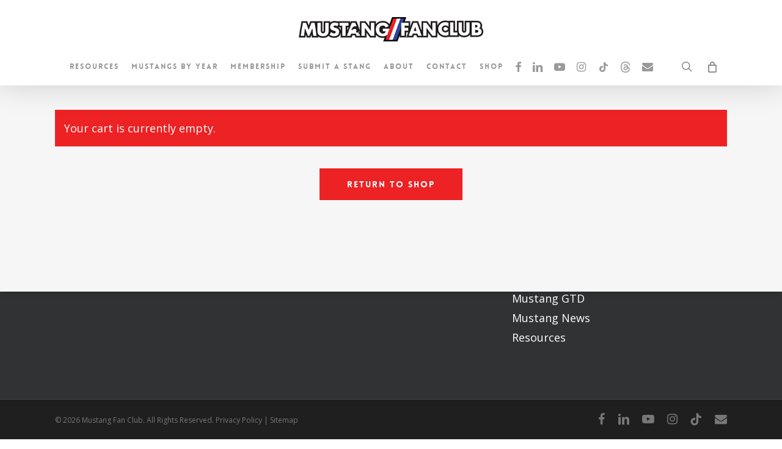

--- FILE ---
content_type: text/html; charset=UTF-8
request_url: https://mustangfanclub.com/cart/
body_size: 15306
content:
<!doctype html><html lang="en-US" class="no-js"><head><meta charset="UTF-8"><meta name="viewport" content="width=device-width, initial-scale=1, maximum-scale=1, user-scalable=0" /><link rel="shortcut icon" href="https://mustangfanclub.com/wp-content/uploads/2016/08/favicon.png" /><link rel="dns-prefetch" href="//cdn.hu-manity.co" /><script type="text/javascript">var huOptions = {"appID":"mustangfanclubcom-16441ee","currentLanguage":"en","blocking":false,"globalCookie":false,"isAdmin":false,"privacyConsent":true,"forms":[]};</script><script type="text/javascript" src="https://cdn.hu-manity.co/hu-banner.min.js"></script><meta name='robots' content='noindex, follow' /><title>Cart - Mustang Fan Club</title><link rel="canonical" href="https://mustangfanclub.com/cart/" /><meta property="og:locale" content="en_US" /><meta property="og:type" content="article" /><meta property="og:title" content="Cart - Mustang Fan Club" /><meta property="og:url" content="https://mustangfanclub.com/cart/" /><meta property="og:site_name" content="Mustang Fan Club" /><meta property="article:publisher" content="https://www.facebook.com/MustangFanClub/" /><meta name="twitter:card" content="summary_large_image" /><meta name="twitter:site" content="@mustangfanclub" /><script type="application/ld+json" class="yoast-schema-graph">{"@context":"https://schema.org","@graph":[{"@type":"WebPage","@id":"https://mustangfanclub.com/cart/","url":"https://mustangfanclub.com/cart/","name":"Cart - Mustang Fan Club","isPartOf":{"@id":"https://mustangfanclub.com/#website"},"datePublished":"2017-09-30T19:13:12+00:00","breadcrumb":{"@id":"https://mustangfanclub.com/cart/#breadcrumb"},"inLanguage":"en-US","potentialAction":[{"@type":"ReadAction","target":["https://mustangfanclub.com/cart/"]}]},{"@type":"BreadcrumbList","@id":"https://mustangfanclub.com/cart/#breadcrumb","itemListElement":[{"@type":"ListItem","position":1,"name":"Home","item":"https://mustangfanclub.com/"},{"@type":"ListItem","position":2,"name":"Cart"}]},{"@type":"WebSite","@id":"https://mustangfanclub.com/#website","url":"https://mustangfanclub.com/","name":"Mustang Fan Club","description":"It&#039;s not just a car, it&#039;s a lifestyle!","publisher":{"@id":"https://mustangfanclub.com/#organization"},"potentialAction":[{"@type":"SearchAction","target":{"@type":"EntryPoint","urlTemplate":"https://mustangfanclub.com/?s={search_term_string}"},"query-input":{"@type":"PropertyValueSpecification","valueRequired":true,"valueName":"search_term_string"}}],"inLanguage":"en-US"},{"@type":"Organization","@id":"https://mustangfanclub.com/#organization","name":"Mustang Fan Club","url":"https://mustangfanclub.com/","logo":{"@type":"ImageObject","inLanguage":"en-US","@id":"https://mustangfanclub.com/#/schema/logo/image/","url":"https://mustangfanclub.com/wp-content/uploads/2016/08/logo-main-mfg.png","contentUrl":"https://mustangfanclub.com/wp-content/uploads/2016/08/logo-main-mfg.png","width":415,"height":55,"caption":"Mustang Fan Club"},"image":{"@id":"https://mustangfanclub.com/#/schema/logo/image/"},"sameAs":["https://www.facebook.com/MustangFanClub/","https://x.com/mustangfanclub","http://www.instagram.com/mustangfanclub","https://www.youtube.com/themustangfanclub/"]}]}</script><link rel='dns-prefetch' href='//www.googletagmanager.com' /><link rel='dns-prefetch' href='//fonts.googleapis.com' /><link rel='dns-prefetch' href='//pagead2.googlesyndication.com' /><link rel='dns-prefetch' href='//hb.wpmucdn.com' /><link href='//hb.wpmucdn.com' rel='preconnect' /><link href='http://fonts.googleapis.com' rel='preconnect' /><link href='//fonts.gstatic.com' crossorigin='' rel='preconnect' /><link rel="alternate" type="application/rss+xml" title="Mustang Fan Club &raquo; Feed" href="https://mustangfanclub.com/feed/" /><link rel="alternate" type="application/rss+xml" title="Mustang Fan Club &raquo; Comments Feed" href="https://mustangfanclub.com/comments/feed/" /><link rel="alternate" title="oEmbed (JSON)" type="application/json+oembed" href="https://mustangfanclub.com/wp-json/oembed/1.0/embed?url=https%3A%2F%2Fmustangfanclub.com%2Fcart%2F" /><link rel="alternate" title="oEmbed (XML)" type="text/xml+oembed" href="https://mustangfanclub.com/wp-json/oembed/1.0/embed?url=https%3A%2F%2Fmustangfanclub.com%2Fcart%2F&#038;format=xml" /><link rel="preload" href="https://mustangfanclub.com/wp-content/themes/salient/css/fonts/icomoon.woff?v=1.6" as="font" type="font/woff" crossorigin="anonymous"><script id="musta-ready">window.advanced_ads_ready=function(e,a){a=a||"complete";var d=function(e){return"interactive"===a?"loading"!==e:"complete"===e};d(document.readyState)?e():document.addEventListener("readystatechange",(function(a){d(a.target.readyState)&&e()}),{once:"interactive"===a})},window.advanced_ads_ready_queue=window.advanced_ads_ready_queue||[];</script><style id='wp-img-auto-sizes-contain-inline-css' type='text/css'>img:is([sizes=auto i],[sizes^="auto," i]){contain-intrinsic-size:3000px 1500px}</style><link rel='stylesheet' id='dashicons-css' href='https://mustangfanclub.com/wp-includes/css/dashicons.min.css?ver=6.9' type='text/css' media='all' /><link rel='stylesheet' id='post-views-counter-frontend-css' href='https://mustangfanclub.com/wp-content/plugins/post-views-counter/css/frontend.css?ver=1.7.0' type='text/css' media='all' /><link rel='stylesheet' id='vsel-styles-css' href='https://mustangfanclub.com/wp-content/plugins/very-simple-event-list/css/vsel-style.min.css?ver=6.9' type='text/css' media='all' /><link rel='stylesheet' id='select2-css' href='https://mustangfanclub.com/wp-content/plugins/woocommerce/assets/css/select2.css?ver=10.4.3' type='text/css' media='all' /><link rel='stylesheet' id='woocommerce-layout-css' href='https://mustangfanclub.com/wp-content/plugins/woocommerce/assets/css/woocommerce-layout.css?ver=10.4.3' type='text/css' media='all' /><link rel='stylesheet' id='woocommerce-smallscreen-css' href='https://mustangfanclub.com/wp-content/plugins/woocommerce/assets/css/woocommerce-smallscreen.css?ver=10.4.3' type='text/css' media='only screen and (max-width: 768px)' /><link rel='stylesheet' id='woocommerce-general-css' href='https://mustangfanclub.com/wp-content/plugins/woocommerce/assets/css/woocommerce.css?ver=10.4.3' type='text/css' media='all' /><style id='woocommerce-inline-inline-css' type='text/css'>.woocommerce form .form-row .required{visibility:visible}</style><link rel='stylesheet' id='wsl-widget-css' href='https://mustangfanclub.com/wp-content/plugins/wordpress-social-login/assets/css/style.css?ver=6.9' type='text/css' media='all' /><link rel='stylesheet' id='yop-public-css' href='https://mustangfanclub.com/wp-content/plugins/yop-poll/public/assets/css/yop-poll-public-6.5.39.css?ver=6.9' type='text/css' media='all' /><link rel='stylesheet' id='salient-grid-system-css' href='https://mustangfanclub.com/wp-content/themes/salient/css/build/grid-system.css?ver=16.3.0' type='text/css' media='all' /><link rel='stylesheet' id='main-styles-css' href='https://mustangfanclub.com/wp-content/themes/salient/css/build/style.css?ver=16.3.0' type='text/css' media='all' /><style id='main-styles-inline-css' type='text/css'>.woocommerce div.product form.variations_form .fancy-select-wrap{position:relative}.woocommerce div.product form.variations_form .select2-container--open:not(.select2){top:105%!important;min-width:150px}@font-face{font-family:'Lovelo';src:url('https://mustangfanclub.com/wp-content/themes/salient/css/fonts/Lovelo_Black.eot');src:url('https://mustangfanclub.com/wp-content/themes/salient/css/fonts/Lovelo_Black.eot?#iefix') format('embedded-opentype'),url('https://mustangfanclub.com/wp-content/themes/salient/css/fonts/Lovelo_Black.woff') format('woff'),url('https://mustangfanclub.com/wp-content/themes/salient/css/fonts/Lovelo_Black.ttf') format('truetype'),url('https://mustangfanclub.com/wp-content/themes/salient/css/fonts/Lovelo_Black.svg#loveloblack') format('svg');font-weight:normal;font-style:normal}</style><link rel='stylesheet' id='nectar-header-layout-centered-menu-under-logo-css' href='https://mustangfanclub.com/wp-content/themes/salient/css/build/header/header-layout-centered-menu-under-logo.css?ver=16.3.0' type='text/css' media='all' /><link rel='stylesheet' id='nectar-wpforms-css' href='https://mustangfanclub.com/wp-content/themes/salient/css/build/third-party/wpforms.css?ver=16.3.0' type='text/css' media='all' /><link rel='stylesheet' id='nectar_default_font_open_sans-css' href='https://fonts.googleapis.com/css?family=Open+Sans%3A300%2C400%2C600%2C700&#038;subset=latin%2Clatin-ext&#038;display=swap' type='text/css' media='all' /><link rel='stylesheet' id='responsive-css' href='https://mustangfanclub.com/wp-content/themes/salient/css/build/responsive.css?ver=16.3.0' type='text/css' media='all' /><link rel='stylesheet' id='nectar-product-style-classic-css' href='https://mustangfanclub.com/wp-content/themes/salient/css/build/third-party/woocommerce/product-style-classic.css?ver=16.3.0' type='text/css' media='all' /><link rel='stylesheet' id='woocommerce-css' href='https://mustangfanclub.com/wp-content/themes/salient/css/build/woocommerce.css?ver=16.3.0' type='text/css' media='all' /><link rel='stylesheet' id='skin-ascend-css' href='https://mustangfanclub.com/wp-content/themes/salient/css/build/ascend.css?ver=16.3.0' type='text/css' media='all' /><link rel='stylesheet' id='salient-wp-menu-dynamic-css' href='https://mustangfanclub.com/wp-content/uploads/salient/menu-dynamic.css?ver=99043' type='text/css' media='all' /><link rel='stylesheet' id='nectar-widget-posts-css' href='https://mustangfanclub.com/wp-content/themes/salient/css/build/elements/widget-nectar-posts.css?ver=16.3.0' type='text/css' media='all' /><link rel='stylesheet' id='tablepress-default-css' href='https://mustangfanclub.com/wp-content/tablepress-combined.min.css?ver=53' type='text/css' media='all' /><link rel='stylesheet' id='tablepress-responsive-tables-css' href='https://mustangfanclub.com/wp-content/plugins/tablepress-responsive-tables/css/tablepress-responsive.min.css?ver=1.8' type='text/css' media='all' /><link rel='stylesheet' id='dynamic-css-css' href='https://mustangfanclub.com/wp-content/themes/salient/css/salient-dynamic-styles.css?ver=8805' type='text/css' media='all' /><style id='dynamic-css-inline-css' type='text/css'>@media only screen and (min-width:1000px){body #ajax-content-wrap.no-scroll{min-height:calc(100vh - 136px);height:calc(100vh - 136px)!important}}@media only screen and (min-width:1000px){#page-header-wrap.fullscreen-header,#page-header-wrap.fullscreen-header #page-header-bg,html:not(.nectar-box-roll-loaded) .nectar-box-roll > #page-header-bg.fullscreen-header,.nectar_fullscreen_zoom_recent_projects,#nectar_fullscreen_rows:not(.afterLoaded) > div{height:calc(100vh - 135px)}.wpb_row.vc_row-o-full-height.top-level,.wpb_row.vc_row-o-full-height.top-level > .col.span_12{min-height:calc(100vh - 135px)}html:not(.nectar-box-roll-loaded) .nectar-box-roll > #page-header-bg.fullscreen-header{top:136px}.nectar-slider-wrap[data-fullscreen="true"]:not(.loaded),.nectar-slider-wrap[data-fullscreen="true"]:not(.loaded) .swiper-container{height:calc(100vh - 134px)!important}.admin-bar .nectar-slider-wrap[data-fullscreen="true"]:not(.loaded),.admin-bar .nectar-slider-wrap[data-fullscreen="true"]:not(.loaded) .swiper-container{height:calc(100vh - 134px - 32px)!important}}.admin-bar[class*="page-template-template-no-header"] .wpb_row.vc_row-o-full-height.top-level,.admin-bar[class*="page-template-template-no-header"] .wpb_row.vc_row-o-full-height.top-level > .col.span_12{min-height:calc(100vh - 32px)}body[class*="page-template-template-no-header"] .wpb_row.vc_row-o-full-height.top-level,body[class*="page-template-template-no-header"] .wpb_row.vc_row-o-full-height.top-level > .col.span_12{min-height:100vh}@media only screen and (max-width:999px){.using-mobile-browser #nectar_fullscreen_rows:not(.afterLoaded):not([data-mobile-disable="on"]) > div{height:calc(100vh - 100px)}.using-mobile-browser .wpb_row.vc_row-o-full-height.top-level,.using-mobile-browser .wpb_row.vc_row-o-full-height.top-level > .col.span_12,[data-permanent-transparent="1"].using-mobile-browser .wpb_row.vc_row-o-full-height.top-level,[data-permanent-transparent="1"].using-mobile-browser .wpb_row.vc_row-o-full-height.top-level > .col.span_12{min-height:calc(100vh - 100px)}html:not(.nectar-box-roll-loaded) .nectar-box-roll > #page-header-bg.fullscreen-header,.nectar_fullscreen_zoom_recent_projects,.nectar-slider-wrap[data-fullscreen="true"]:not(.loaded),.nectar-slider-wrap[data-fullscreen="true"]:not(.loaded) .swiper-container,#nectar_fullscreen_rows:not(.afterLoaded):not([data-mobile-disable="on"]) > div{height:calc(100vh - 47px)}.wpb_row.vc_row-o-full-height.top-level,.wpb_row.vc_row-o-full-height.top-level > .col.span_12{min-height:calc(100vh - 47px)}body[data-transparent-header="false"] #ajax-content-wrap.no-scroll{min-height:calc(100vh - 47px);height:calc(100vh - 47px)}}.post-type-archive-product.woocommerce .container-wrap,.tax-product_cat.woocommerce .container-wrap{background-color:#f6f6f6}.woocommerce ul.products li.product.material,.woocommerce-page ul.products li.product.material{background-color:#ffffff}.woocommerce ul.products li.product.minimal .product-wrap,.woocommerce ul.products li.product.minimal .background-color-expand,.woocommerce-page ul.products li.product.minimal .product-wrap,.woocommerce-page ul.products li.product.minimal .background-color-expand{background-color:#ffffff}#ajax-content-wrap .row > .woocommerce .full-width-content,#ajax-content-wrap .row > .woocommerce .full-width-section .row-bg-wrap,#ajax-content-wrap .row > .woocommerce .full-width-section .nectar-parallax-scene,#ajax-content-wrap .row > .woocommerce .full-width-section > .nectar-shape-divider-wrap,#ajax-content-wrap .row > .woocommerce .full-width-section > .video-color-overlay{margin-left:0;left:0;width:100%}#ajax-content-wrap .row > .woocommerce .nectar-global-section > .container{padding:0}.screen-reader-text,.nectar-skip-to-content:not(:focus){border:0;clip:rect(1px,1px,1px,1px);clip-path:inset(50%);height:1px;margin:-1px;overflow:hidden;padding:0;position:absolute!important;width:1px;word-wrap:normal!important}.row .col img:not([srcset]){width:auto}.row .col img.img-with-animation.nectar-lazy:not([srcset]){width:100%}#buddypress div.item-list-tabs ul li.current a,#buddypress div.item-list-tabs ul li.selected a{background:#ed2224;color:#fff;padding:10px 25px;border-radius:4px}#buddypress div.item-list-tabs ul li.current a span,#buddypress div.item-list-tabs ul li.selected a span{border:none;border-radius:4px;color:#000}#buddypress div.pagination{background:#30449c;color:#fff}#buddypress ul.item-list li img.avatar{border-radius:50%}#buddypress #admins-list li,#buddypress #members-list li,#buddypress #mods-list li{padding:20px;display:inline-block;flex-grow:1;width:33%;border-color:#333}#buddypress ul.item-list{display:flex;flex-wrap:wrap;border-color:#333}#buddypress #admins-list li.even,#buddypress #members-list li.even,#buddypress #mods-list li.even{background:#333333}#buddypress #admins-list li.odd,#buddypress #members-list li.odd,#buddypress #mods-list li.odd{background:#444444}#buddypress ul.item-list li div.item-title,#buddypress ul.item-list li h4{width:100%}#buddypress ul.item-list div.clear{padding:0}#buddypress div.item-list-tabs{display:inline}#buddypress div.item-list-tabs#subnav ul li.last{margin:10px 0;text-align:right}li#members-order-select label{font-size:12px}#buddypress span.activity{color:#fff}#buddypress ul.item-list li div.item-title span{color:#fff}#buddypress .item-title a{color:#fff;text-decoration:underline}#buddypress #members_search_submit{border-radius:4px !important}#buddypress #members_search{background:#fff !important;border-color:#ccc !Important;border-radius:4px}#members-order-select label{display:none !important}#buddypress div.item-list-tabs#object-nav{width:100%}#buddypress div.item-list-tabs#object-nav ul{width:100%;display:flex}#buddypress div.item-list-tabs#object-nav ul li{flex-grow:1;background:#333;flex-grow:1;box-shadow:1px 0 0 #1d1b1b inset;background:#333}#buddypress div.item-list-tabs#object-nav ul li a{padding:10px;text-align:center;border-radius:0;font-size:14px;font-weight:300}#user-notifications span{vertical-align:top !important}#buddypress div.item-list-tabs#subnav{margin:10px 0}#buddypress div.item-list-tabs#subnav ul{width:100%;display:flex}#buddypress div.item-list-tabs#subnav ul li{flex-grow:1;width:25%}#buddypress div.item-list-tabs#subnav li a{background:#30449C;border-radius:0;padding:10px;color:#fff;box-shadow:1px 0px 0px #29366d inset;-webkit-box-shadow:1px 0px 0px #29366d inset;-moz-box-shadow:1px 0px 0px #29366d inset;-o-box-shadow:1px 0px 0px #29366d inset;font-size:14px;font-weight:300}#buddypress #item-body form#whats-new-form{margin:20px 0;padding:0;background:#fff;padding:20px;border-bottom:1px solid #ccc;box-shadow:0px 0px 3px #ccc;-webkit-box-shadow:0px 0px 3px #ccc}#buddypress #activity-stream{border:none}#buddypress form#whats-new-form p.activity-greeting{padding-bottom:0px!important;line-height:14px;font-weight:bold;color:#ed2024}#buddypress .activity-inner img{margin-top:10px}#buddypress ul#activity-stream li{background:#fff}#buddypress ul.activity-list li{padding:10px;width:100%;display:block;margin-bottom:10px;border:1px solid;border-color:#e5e6e9 #dfe0e4 #d0d1d5;border-radius:3px}.buddypress.ascend .container-wrap{background:#E9EBEE}#buddypress #item-header-content span.activity{color:#000}.bp-user #buddypress #item-header{padding-top:0;background:#fff}.nectar-recent-posts-slider .inner-wrap{left:50%;transform:translate(-50%,-50%);-webkit-transform:translate(-50%,-50%)}@media only screen and (max-width:690px){#single-below-header span.meta-share-count{display:block !important}}@media only screen and (min-width:1600px){.post-featured-img img{height:inherit !important}}</style><link rel='stylesheet' id='salient-child-style-css' href='https://mustangfanclub.com/wp-content/themes/salient-child/style.css?ver=16.3.0' type='text/css' media='all' /><link rel='stylesheet' id='redux-google-fonts-salient_redux-css' href='https://fonts.googleapis.com/css?family=Libre+Baskerville%3A400&#038;display=swap&#038;ver=6.9' type='text/css' media='all' /><script type="text/javascript" id="jquery-core-js-extra">
var SDT_DATA = {"ajaxurl":"https://mustangfanclub.com/wp-admin/admin-ajax.php","siteUrl":"https://mustangfanclub.com/","pluginsUrl":"https://mustangfanclub.com/wp-content/plugins","isAdmin":""};
//# sourceURL=jquery-core-js-extra

</script><script type="text/javascript" src="https://mustangfanclub.com/wp-includes/js/jquery/jquery.min.js?ver=3.7.1" id="jquery-core-js"></script><script type="text/javascript" src="https://mustangfanclub.com/wp-includes/js/jquery/jquery-migrate.min.js?ver=3.4.1" id="jquery-migrate-js"></script><script type="text/javascript" id="jquery-js-after">
function optimocha_getCookie(name) {var v = document.cookie.match("(^|;) ?" + name + "=([^;]*)(;|$)");return v ? v[2] : null;}function optimocha_check_wc_cart_script() {var cart_src = "https://mustangfanclub.com/wp-content/plugins/woocommerce/assets/js/frontend/cart-fragments.min.js";
var script_id = "optimocha_loaded_wc_cart_fragments";if( document.getElementById(script_id) !== null ) {return false;}if( optimocha_getCookie("woocommerce_cart_hash") ) {var script = document.createElement("script");script.id = script_id;script.src = cart_src;script.async = true;document.head.appendChild(script);}}optimocha_check_wc_cart_script();document.addEventListener("click", function(){setTimeout(optimocha_check_wc_cart_script,1000);});//# sourceURL=jquery-js-after

</script><script type="text/javascript" src="https://mustangfanclub.com/wp-content/plugins/woocommerce/assets/js/jquery-blockui/jquery.blockUI.min.js?ver=2.7.0-wc.10.4.3" id="wc-jquery-blockui-js" defer="defer" data-wp-strategy="defer"></script><script type="text/javascript" id="wc-add-to-cart-js-extra">
var wc_add_to_cart_params = {"ajax_url":"/wp-admin/admin-ajax.php","wc_ajax_url":"/?wc-ajax=%%endpoint%%","i18n_view_cart":"View cart","cart_url":"https://mustangfanclub.com/cart/","is_cart":"1","cart_redirect_after_add":"yes"};
//# sourceURL=wc-add-to-cart-js-extra

</script><script type="text/javascript" src="https://mustangfanclub.com/wp-content/plugins/woocommerce/assets/js/frontend/add-to-cart.min.js?ver=10.4.3" id="wc-add-to-cart-js" defer="defer" data-wp-strategy="defer"></script><script type="text/javascript" src="https://mustangfanclub.com/wp-content/plugins/woocommerce/assets/js/js-cookie/js.cookie.min.js?ver=2.1.4-wc.10.4.3" id="wc-js-cookie-js" defer="defer" data-wp-strategy="defer"></script><script type="text/javascript" id="woocommerce-js-extra">
var woocommerce_params = {"ajax_url":"/wp-admin/admin-ajax.php","wc_ajax_url":"/?wc-ajax=%%endpoint%%","i18n_password_show":"Show password","i18n_password_hide":"Hide password"};//# sourceURL=woocommerce-js-extra

</script><script type="text/javascript" src="https://mustangfanclub.com/wp-content/plugins/woocommerce/assets/js/frontend/woocommerce.min.js?ver=10.4.3" id="woocommerce-js" defer="defer" data-wp-strategy="defer"></script><script type="text/javascript" id="wc-country-select-js-extra">
var wc_country_select_params = {"countries":"{\"US\":{\"AL\":\"Alabama\",\"AK\":\"Alaska\",\"AZ\":\"Arizona\",\"AR\":\"Arkansas\",\"CA\":\"California\",\"CO\":\"Colorado\",\"CT\":\"Connecticut\",\"DE\":\"Delaware\",\"DC\":\"District of Columbia\",\"FL\":\"Florida\",\"GA\":\"Georgia\",\"HI\":\"Hawaii\",\"ID\":\"Idaho\",\"IL\":\"Illinois\",\"IN\":\"Indiana\",\"IA\":\"Iowa\",\"KS\":\"Kansas\",\"KY\":\"Kentucky\",\"LA\":\"Louisiana\",\"ME\":\"Maine\",\"MD\":\"Maryland\",\"MA\":\"Massachusetts\",\"MI\":\"Michigan\",\"MN\":\"Minnesota\",\"MS\":\"Mississippi\",\"MO\":\"Missouri\",\"MT\":\"Montana\",\"NE\":\"Nebraska\",\"NV\":\"Nevada\",\"NH\":\"New Hampshire\",\"NJ\":\"New Jersey\",\"NM\":\"New Mexico\",\"NY\":\"New York\",\"NC\":\"North Carolina\",\"ND\":\"North Dakota\",\"OH\":\"Ohio\",\"OK\":\"Oklahoma\",\"OR\":\"Oregon\",\"PA\":\"Pennsylvania\",\"RI\":\"Rhode Island\",\"SC\":\"South Carolina\",\"SD\":\"South Dakota\",\"TN\":\"Tennessee\",\"TX\":\"Texas\",\"UT\":\"Utah\",\"VT\":\"Vermont\",\"VA\":\"Virginia\",\"WA\":\"Washington\",\"WV\":\"West Virginia\",\"WI\":\"Wisconsin\",\"WY\":\"Wyoming\",\"AA\":\"Armed Forces (AA)\",\"AE\":\"Armed Forces (AE)\",\"AP\":\"Armed Forces (AP)\"}}","i18n_select_state_text":"Select an option\u2026","i18n_no_matches":"No matches found","i18n_ajax_error":"Loading failed","i18n_input_too_short_1":"Please enter 1 or more characters","i18n_input_too_short_n":"Please enter %qty% or more characters","i18n_input_too_long_1":"Please delete 1 character","i18n_input_too_long_n":"Please delete %qty% characters","i18n_selection_too_long_1":"You can only select 1 item","i18n_selection_too_long_n":"You can only select %qty% items","i18n_load_more":"Loading more results\u2026","i18n_searching":"Searching\u2026"};//# sourceURL=wc-country-select-js-extra

</script><script type="text/javascript" src="https://mustangfanclub.com/wp-content/plugins/woocommerce/assets/js/frontend/country-select.min.js?ver=10.4.3" id="wc-country-select-js" defer="defer" data-wp-strategy="defer"></script><script type="text/javascript" id="wc-address-i18n-js-extra">
var wc_address_i18n_params = {"locale":"{\"US\":{\"postcode\":{\"label\":\"ZIP Code\"},\"state\":{\"label\":\"State\"}},\"default\":{\"first_name\":{\"label\":\"First name\",\"required\":true,\"class\":[\"form-row-first\"],\"autocomplete\":\"given-name\",\"priority\":10},\"last_name\":{\"label\":\"Last name\",\"required\":true,\"class\":[\"form-row-last\"],\"autocomplete\":\"family-name\",\"priority\":20},\"company\":{\"label\":\"Company name\",\"class\":[\"form-row-wide\"],\"autocomplete\":\"organization\",\"priority\":30,\"required\":false},\"country\":{\"type\":\"country\",\"label\":\"Country / Region\",\"required\":true,\"class\":[\"form-row-wide\",\"address-field\",\"update_totals_on_change\"],\"autocomplete\":\"country\",\"priority\":40},\"address_1\":{\"label\":\"Street address\",\"placeholder\":\"House number and street name\",\"required\":true,\"class\":[\"form-row-wide\",\"address-field\"],\"autocomplete\":\"address-line1\",\"priority\":50},\"address_2\":{\"label\":\"Apartment, suite, unit, etc.\",\"label_class\":[\"screen-reader-text\"],\"placeholder\":\"Apartment, suite, unit, etc. (optional)\",\"class\":[\"form-row-wide\",\"address-field\"],\"autocomplete\":\"address-line2\",\"priority\":60,\"required\":false},\"city\":{\"label\":\"Town / City\",\"required\":true,\"class\":[\"form-row-wide\",\"address-field\"],\"autocomplete\":\"address-level2\",\"priority\":70},\"state\":{\"type\":\"state\",\"label\":\"State / County\",\"required\":true,\"class\":[\"form-row-wide\",\"address-field\"],\"validate\":[\"state\"],\"autocomplete\":\"address-level1\",\"priority\":80},\"postcode\":{\"label\":\"Postcode / ZIP\",\"required\":true,\"class\":[\"form-row-wide\",\"address-field\"],\"validate\":[\"postcode\"],\"autocomplete\":\"postal-code\",\"priority\":90}}}","locale_fields":"{\"address_1\":\"#billing_address_1_field, #shipping_address_1_field\",\"address_2\":\"#billing_address_2_field, #shipping_address_2_field\",\"state\":\"#billing_state_field, #shipping_state_field, #calc_shipping_state_field\",\"postcode\":\"#billing_postcode_field, #shipping_postcode_field, #calc_shipping_postcode_field\",\"city\":\"#billing_city_field, #shipping_city_field, #calc_shipping_city_field\"}","i18n_required_text":"required","i18n_optional_text":"optional"};//# sourceURL=wc-address-i18n-js-extra

</script><script type="text/javascript" src="https://mustangfanclub.com/wp-content/plugins/woocommerce/assets/js/frontend/address-i18n.min.js?ver=10.4.3" id="wc-address-i18n-js" defer="defer" data-wp-strategy="defer"></script><script type="text/javascript" id="wc-cart-js-extra">
var wc_cart_params = {"ajax_url":"/wp-admin/admin-ajax.php","wc_ajax_url":"/?wc-ajax=%%endpoint%%","update_shipping_method_nonce":"a1d797b45a","apply_coupon_nonce":"f38c290ac6","remove_coupon_nonce":"dd34938ad0"};//# sourceURL=wc-cart-js-extra

</script><script type="text/javascript" src="https://mustangfanclub.com/wp-content/plugins/woocommerce/assets/js/frontend/cart.min.js?ver=10.4.3" id="wc-cart-js" defer="defer" data-wp-strategy="defer"></script><script type="text/javascript" src="https://mustangfanclub.com/wp-content/plugins/woocommerce/assets/js/selectWoo/selectWoo.full.min.js?ver=1.0.9-wc.10.4.3" id="selectWoo-js" defer="defer" data-wp-strategy="defer"></script><script type="text/javascript" id="zxcvbn-async-js-extra">
var _zxcvbnSettings = {"src":"https://mustangfanclub.com/wp-includes/js/zxcvbn.min.js"};
//# sourceURL=zxcvbn-async-js-extra

</script><script type="text/javascript" src="https://mustangfanclub.com/wp-includes/js/zxcvbn-async.min.js?ver=1.0" id="zxcvbn-async-js"></script><script type="text/javascript" src="https://mustangfanclub.com/wp-includes/js/dist/hooks.min.js?ver=dd5603f07f9220ed27f1" id="wp-hooks-js"></script><script type="text/javascript" src="https://mustangfanclub.com/wp-includes/js/dist/i18n.min.js?ver=c26c3dc7bed366793375" id="wp-i18n-js"></script><script type="text/javascript" id="wp-i18n-js-after">
wp.i18n.setLocaleData( { 'text direction\u0004ltr': [ 'ltr' ] } );//# sourceURL=wp-i18n-js-after

</script><script type="text/javascript" id="password-strength-meter-js-extra">
var pwsL10n = {"unknown":"Password strength unknown","short":"Very weak","bad":"Weak","good":"Medium","strong":"Strong","mismatch":"Mismatch"};//# sourceURL=password-strength-meter-js-extra

</script><script type="text/javascript" src="https://mustangfanclub.com/wp-admin/js/password-strength-meter.min.js?ver=6.9" id="password-strength-meter-js"></script><script type="text/javascript" id="wc-password-strength-meter-js-extra">
var wc_password_strength_meter_params = {"min_password_strength":"3","stop_checkout":"","i18n_password_error":"Please enter a stronger password.","i18n_password_hint":"Hint: The password should be at least twelve characters long. To make it stronger, use upper and lower case letters, numbers, and symbols like ! \" ? $ % ^ & )."};//# sourceURL=wc-password-strength-meter-js-extra

</script><script type="text/javascript" src="https://mustangfanclub.com/wp-content/plugins/woocommerce/assets/js/frontend/password-strength-meter.min.js?ver=10.4.3" id="wc-password-strength-meter-js" defer="defer" data-wp-strategy="defer"></script><script type="text/javascript" id="yop-public-js-extra">
var objectL10n = {"yopPollParams":{"urlParams":{"ajax":"https://mustangfanclub.com/wp-admin/admin-ajax.php","wpLogin":"https://mustangfanclub.com/mfc-login/?redirect_to=https%3A%2F%2Fmustangfanclub.com%2Fwp-admin%2Fadmin-ajax.php%3Faction%3Dyop_poll_record_wordpress_vote"},"apiParams":{"reCaptcha":{"siteKey":""},"reCaptchaV2Invisible":{"siteKey":""},"reCaptchaV3":{"siteKey":""},"hCaptcha":{"siteKey":""},"cloudflareTurnstile":{"siteKey":""}},"captchaParams":{"imgPath":"https://mustangfanclub.com/wp-content/plugins/yop-poll/public/assets/img/","url":"https://mustangfanclub.com/wp-content/plugins/yop-poll/app.php","accessibilityAlt":"Sound icon","accessibilityTitle":"Accessibility option: listen to a question and answer it!","accessibilityDescription":"Type below the \u003Cstrong\u003Eanswer\u003C/strong\u003E to what you hear. Numbers or words:","explanation":"Click or touch the \u003Cstrong\u003EANSWER\u003C/strong\u003E","refreshAlt":"Refresh/reload icon","refreshTitle":"Refresh/reload: get new images and accessibility option!"},"voteParams":{"invalidPoll":"Invalid Poll","noAnswersSelected":"No answer selected","minAnswersRequired":"At least {min_answers_allowed} answer(s) required","maxAnswersRequired":"A max of {max_answers_allowed} answer(s) accepted","noAnswerForOther":"No other answer entered","noValueForCustomField":"{custom_field_name} is required","tooManyCharsForCustomField":"Text for {custom_field_name} is too long","consentNotChecked":"You must agree to our terms and conditions","noCaptchaSelected":"Captcha is required","thankYou":"Thank you for your vote"},"resultsParams":{"singleVote":"vote","multipleVotes":"votes","singleAnswer":"answer","multipleAnswers":"answers"}}};
//# sourceURL=yop-public-js-extra

</script><script type="text/javascript" src="https://mustangfanclub.com/wp-content/plugins/yop-poll/public/assets/js/yop-poll-public-6.5.39.min.js?ver=6.9" id="yop-public-js"></script><script type="text/javascript" id="printful-product-customizer-js-extra">
var pfGlobalCustomizer = {"admin_url":"https://mustangfanclub.com/wp-admin/","modal_title":""};
//# sourceURL=printful-product-customizer-js-extra

</script><script type="text/javascript" src="https://mustangfanclub.com/wp-content/plugins/printful-shipping-for-woocommerce/includes/../assets/js/product-customizer.js?ver=6.9" id="printful-product-customizer-js"></script><script type="text/javascript" id="pushengage-sdk-init-js-after">
(function(w, d) {w.PushEngage = w.PushEngage || [];w._peq = w._peq || [];PushEngage.push(['init', {appId: 'c2d251bec9a43374fee1694126bb6f70'
}]);var e = d.createElement('script');e.src = 'https://clientcdn.pushengage.com/sdks/pushengage-web-sdk.js';
e.async = true;e.type = 'text/javascript';d.head.appendChild(e);})(window, document);//# sourceURL=pushengage-sdk-init-js-after

</script><script type="text/javascript" src="https://www.googletagmanager.com/gtag/js?id=GT-MBHW6VW" id="google_gtagjs-js" async></script><script type="text/javascript" id="google_gtagjs-js-after">
window.dataLayer = window.dataLayer || [];function gtag(){dataLayer.push(arguments);}gtag("set","linker",{"domains":["mustangfanclub.com"]});gtag("js", new Date());gtag("set", "developer_id.dZTNiMT", true);gtag("config", "GT-MBHW6VW");//# sourceURL=google_gtagjs-js-after

</script><script></script><link rel="https://api.w.org/" href="https://mustangfanclub.com/wp-json/" /><link rel="alternate" title="JSON" type="application/json" href="https://mustangfanclub.com/wp-json/wp/v2/pages/6715" /><link rel="EditURI" type="application/rsd+xml" title="RSD" href="https://mustangfanclub.com/xmlrpc.php?rsd" /><meta name="generator" content="WordPress 6.9" /><meta name="generator" content="WooCommerce 10.4.3" /><link rel='shortlink' href='https://mustangfanclub.com/?p=6715' /><meta name="generator" content="Site Kit by Google 1.170.0" /><script async src="https://pagead2.googlesyndication.com/pagead/js/adsbygoogle.js"></script><script>(function(h,o,t,j,a,r){h.hj=h.hj||function(){(h.hj.q=h.hj.q||[]).push(arguments)};h._hjSettings={hjid:1164779,hjsv:6};a=o.getElementsByTagName('head')[0];r=o.createElement('script');r.async=1;r.src=t+h._hjSettings.hjid+j+h._hjSettings.hjsv;a.appendChild(r);})(window,document,'https://static.hotjar.com/c/hotjar-','.js?sv=');
</script><script type="text/javascript" src="//downloads.mailchimp.com/js/signup-forms/popup/unique-methods/embed.js"></script><script type="text/javascript">window.dojoRequire(["mojo/signup-forms/Loader"], function(L) { L.start({"baseUrl":"mc.us3.list-manage.com","uuid":"cf9841c036a7b4e5cf55cd804","lid":"8511d6a4ba","uniqueMethods":true}) })</script><script>!function(f,b,e,v,n,t,s)
{if(f.fbq)return;n=f.fbq=function(){n.callMethod?
n.callMethod.apply(n,arguments):n.queue.push(arguments)};if(!f._fbq)f._fbq=n;n.push=n;n.loaded=!0;n.version='2.0';n.queue=[];t=b.createElement(e);t.async=!0;t.src=v;s=b.getElementsByTagName(e)[0];s.parentNode.insertBefore(t,s)}(window, document,'script','https://connect.facebook.net/en_US/fbevents.js');
fbq('init', '539004076440535');fbq('track', 'PageView');</script><noscript><img height="1" width="1" style="display:none" src="https://www.facebook.com/tr?id=539004076440535&ev=PageView&noscript=1" /></noscript><script type="text/javascript"> var root = document.getElementsByTagName( "html" )[0]; root.setAttribute( "class", "js" ); </script><noscript><style>.woocommerce-product-gallery{opacity:1 !important}</style></noscript><meta name="google-adsense-platform-account" content="ca-host-pub-2644536267352236"><meta name="google-adsense-platform-domain" content="sitekit.withgoogle.com"><meta name="generator" content="Powered by WPBakery Page Builder - drag and drop page builder for WordPress."/><style>#ruigehond006_wrap{z-index:10001;position:fixed;display:block;left:0;width:100%;margin:0;overflow:visible}#ruigehond006_inner{position:absolute;height:0;width:inherit;background-color:rgba(255,255,255,.2);-webkit-transition:height .4s;transition:height .4s}html[dir=rtl] #ruigehond006_wrap{text-align:right}#ruigehond006_bar{width:0;height:100%;background-color:transparent}</style><script type="text/javascript">
( function( w, d, s, l, i ) {w[l] = w[l] || [];w[l].push( {'gtm.start': new Date().getTime(), event: 'gtm.js'} );var f = d.getElementsByTagName( s )[0],j = d.createElement( s ), dl = l != 'dataLayer' ? '&l=' + l : '';j.async = true;j.src = 'https://www.googletagmanager.com/gtm.js?id=' + i + dl;
f.parentNode.insertBefore( j, f );} )( window, document, 'script', 'dataLayer', 'GTM-TD9Z7HM' );
</script><script type="text/javascript" async="async" src="https://pagead2.googlesyndication.com/pagead/js/adsbygoogle.js?client=ca-pub-3826767501552403&amp;host=ca-host-pub-2644536267352236" crossorigin="anonymous"></script><style>ins.adsbygoogle{background-color:transparent;padding:0}</style><script  async src="https://pagead2.googlesyndication.com/pagead/js/adsbygoogle.js?client=ca-pub-3826767501552403" crossorigin="anonymous"></script><noscript><style> .wpb_animate_when_almost_visible{opacity:1}</style></noscript><link rel='stylesheet' id='wc-blocks-style-css' href='https://mustangfanclub.com/wp-content/plugins/woocommerce/assets/client/blocks/wc-blocks.css?ver=wc-10.4.3' type='text/css' media='all' /><style id='global-styles-inline-css' type='text/css'>:root{--wp--preset--aspect-ratio--square:1;--wp--preset--aspect-ratio--4-3:4/3;--wp--preset--aspect-ratio--3-4:3/4;--wp--preset--aspect-ratio--3-2:3/2;--wp--preset--aspect-ratio--2-3:2/3;--wp--preset--aspect-ratio--16-9:16/9;--wp--preset--aspect-ratio--9-16:9/16;--wp--preset--color--black:#000000;--wp--preset--color--cyan-bluish-gray:#abb8c3;--wp--preset--color--white:#ffffff;--wp--preset--color--pale-pink:#f78da7;--wp--preset--color--vivid-red:#cf2e2e;--wp--preset--color--luminous-vivid-orange:#ff6900;--wp--preset--color--luminous-vivid-amber:#fcb900;--wp--preset--color--light-green-cyan:#7bdcb5;--wp--preset--color--vivid-green-cyan:#00d084;--wp--preset--color--pale-cyan-blue:#8ed1fc;--wp--preset--color--vivid-cyan-blue:#0693e3;--wp--preset--color--vivid-purple:#9b51e0;--wp--preset--gradient--vivid-cyan-blue-to-vivid-purple:linear-gradient(135deg,rgb(6,147,227) 0%,rgb(155,81,224) 100%);--wp--preset--gradient--light-green-cyan-to-vivid-green-cyan:linear-gradient(135deg,rgb(122,220,180) 0%,rgb(0,208,130) 100%);--wp--preset--gradient--luminous-vivid-amber-to-luminous-vivid-orange:linear-gradient(135deg,rgb(252,185,0) 0%,rgb(255,105,0) 100%);--wp--preset--gradient--luminous-vivid-orange-to-vivid-red:linear-gradient(135deg,rgb(255,105,0) 0%,rgb(207,46,46) 100%);--wp--preset--gradient--very-light-gray-to-cyan-bluish-gray:linear-gradient(135deg,rgb(238,238,238) 0%,rgb(169,184,195) 100%);--wp--preset--gradient--cool-to-warm-spectrum:linear-gradient(135deg,rgb(74,234,220) 0%,rgb(151,120,209) 20%,rgb(207,42,186) 40%,rgb(238,44,130) 60%,rgb(251,105,98) 80%,rgb(254,248,76) 100%);--wp--preset--gradient--blush-light-purple:linear-gradient(135deg,rgb(255,206,236) 0%,rgb(152,150,240) 100%);--wp--preset--gradient--blush-bordeaux:linear-gradient(135deg,rgb(254,205,165) 0%,rgb(254,45,45) 50%,rgb(107,0,62) 100%);--wp--preset--gradient--luminous-dusk:linear-gradient(135deg,rgb(255,203,112) 0%,rgb(199,81,192) 50%,rgb(65,88,208) 100%);--wp--preset--gradient--pale-ocean:linear-gradient(135deg,rgb(255,245,203) 0%,rgb(182,227,212) 50%,rgb(51,167,181) 100%);--wp--preset--gradient--electric-grass:linear-gradient(135deg,rgb(202,248,128) 0%,rgb(113,206,126) 100%);--wp--preset--gradient--midnight:linear-gradient(135deg,rgb(2,3,129) 0%,rgb(40,116,252) 100%);--wp--preset--font-size--small:13px;--wp--preset--font-size--medium:20px;--wp--preset--font-size--large:36px;--wp--preset--font-size--x-large:42px;--wp--preset--spacing--20:0.44rem;--wp--preset--spacing--30:0.67rem;--wp--preset--spacing--40:1rem;--wp--preset--spacing--50:1.5rem;--wp--preset--spacing--60:2.25rem;--wp--preset--spacing--70:3.38rem;--wp--preset--spacing--80:5.06rem;--wp--preset--shadow--natural:6px 6px 9px rgba(0,0,0,0.2);--wp--preset--shadow--deep:12px 12px 50px rgba(0,0,0,0.4);--wp--preset--shadow--sharp:6px 6px 0px rgba(0,0,0,0.2);--wp--preset--shadow--outlined:6px 6px 0px -3px rgb(255,255,255),6px 6px rgb(0,0,0);--wp--preset--shadow--crisp:6px 6px 0px rgb(0,0,0)}:root{--wp--style--global--content-size:1300px;--wp--style--global--wide-size:1300px}:where(body){margin:0}.wp-site-blocks > .alignleft{float:left;margin-right:2em}.wp-site-blocks > .alignright{float:right;margin-left:2em}.wp-site-blocks > .aligncenter{justify-content:center;margin-left:auto;margin-right:auto}:where(.is-layout-flex){gap:0.5em}:where(.is-layout-grid){gap:0.5em}.is-layout-flow > .alignleft{float:left;margin-inline-start:0;margin-inline-end:2em}.is-layout-flow > .alignright{float:right;margin-inline-start:2em;margin-inline-end:0}.is-layout-flow > .aligncenter{margin-left:auto !important;margin-right:auto !important}.is-layout-constrained > .alignleft{float:left;margin-inline-start:0;margin-inline-end:2em}.is-layout-constrained > .alignright{float:right;margin-inline-start:2em;margin-inline-end:0}.is-layout-constrained > .aligncenter{margin-left:auto !important;margin-right:auto !important}.is-layout-constrained >:where(:not(.alignleft):not(.alignright):not(.alignfull)){max-width:var(--wp--style--global--content-size);margin-left:auto !important;margin-right:auto !important}.is-layout-constrained > .alignwide{max-width:var(--wp--style--global--wide-size)}body .is-layout-flex{display:flex}.is-layout-flex{flex-wrap:wrap;align-items:center}.is-layout-flex >:is(*,div){margin:0}body .is-layout-grid{display:grid}.is-layout-grid >:is(*,div){margin:0}body{padding-top:0px;padding-right:0px;padding-bottom:0px;padding-left:0px}:root:where(.wp-element-button,.wp-block-button__link){background-color:#32373c;border-width:0;color:#fff;font-family:inherit;font-size:inherit;font-style:inherit;font-weight:inherit;letter-spacing:inherit;line-height:inherit;padding-top:calc(0.667em + 2px);padding-right:calc(1.333em + 2px);padding-bottom:calc(0.667em + 2px);padding-left:calc(1.333em + 2px);text-decoration:none;text-transform:inherit}.has-black-color{color:var(--wp--preset--color--black) !important}.has-cyan-bluish-gray-color{color:var(--wp--preset--color--cyan-bluish-gray) !important}.has-white-color{color:var(--wp--preset--color--white) !important}.has-pale-pink-color{color:var(--wp--preset--color--pale-pink) !important}.has-vivid-red-color{color:var(--wp--preset--color--vivid-red) !important}.has-luminous-vivid-orange-color{color:var(--wp--preset--color--luminous-vivid-orange) !important}.has-luminous-vivid-amber-color{color:var(--wp--preset--color--luminous-vivid-amber) !important}.has-light-green-cyan-color{color:var(--wp--preset--color--light-green-cyan) !important}.has-vivid-green-cyan-color{color:var(--wp--preset--color--vivid-green-cyan) !important}.has-pale-cyan-blue-color{color:var(--wp--preset--color--pale-cyan-blue) !important}.has-vivid-cyan-blue-color{color:var(--wp--preset--color--vivid-cyan-blue) !important}.has-vivid-purple-color{color:var(--wp--preset--color--vivid-purple) !important}.has-black-background-color{background-color:var(--wp--preset--color--black) !important}.has-cyan-bluish-gray-background-color{background-color:var(--wp--preset--color--cyan-bluish-gray) !important}.has-white-background-color{background-color:var(--wp--preset--color--white) !important}.has-pale-pink-background-color{background-color:var(--wp--preset--color--pale-pink) !important}.has-vivid-red-background-color{background-color:var(--wp--preset--color--vivid-red) !important}.has-luminous-vivid-orange-background-color{background-color:var(--wp--preset--color--luminous-vivid-orange) !important}.has-luminous-vivid-amber-background-color{background-color:var(--wp--preset--color--luminous-vivid-amber) !important}.has-light-green-cyan-background-color{background-color:var(--wp--preset--color--light-green-cyan) !important}.has-vivid-green-cyan-background-color{background-color:var(--wp--preset--color--vivid-green-cyan) !important}.has-pale-cyan-blue-background-color{background-color:var(--wp--preset--color--pale-cyan-blue) !important}.has-vivid-cyan-blue-background-color{background-color:var(--wp--preset--color--vivid-cyan-blue) !important}.has-vivid-purple-background-color{background-color:var(--wp--preset--color--vivid-purple) !important}.has-black-border-color{border-color:var(--wp--preset--color--black) !important}.has-cyan-bluish-gray-border-color{border-color:var(--wp--preset--color--cyan-bluish-gray) !important}.has-white-border-color{border-color:var(--wp--preset--color--white) !important}.has-pale-pink-border-color{border-color:var(--wp--preset--color--pale-pink) !important}.has-vivid-red-border-color{border-color:var(--wp--preset--color--vivid-red) !important}.has-luminous-vivid-orange-border-color{border-color:var(--wp--preset--color--luminous-vivid-orange) !important}.has-luminous-vivid-amber-border-color{border-color:var(--wp--preset--color--luminous-vivid-amber) !important}.has-light-green-cyan-border-color{border-color:var(--wp--preset--color--light-green-cyan) !important}.has-vivid-green-cyan-border-color{border-color:var(--wp--preset--color--vivid-green-cyan) !important}.has-pale-cyan-blue-border-color{border-color:var(--wp--preset--color--pale-cyan-blue) !important}.has-vivid-cyan-blue-border-color{border-color:var(--wp--preset--color--vivid-cyan-blue) !important}.has-vivid-purple-border-color{border-color:var(--wp--preset--color--vivid-purple) !important}.has-vivid-cyan-blue-to-vivid-purple-gradient-background{background:var(--wp--preset--gradient--vivid-cyan-blue-to-vivid-purple) !important}.has-light-green-cyan-to-vivid-green-cyan-gradient-background{background:var(--wp--preset--gradient--light-green-cyan-to-vivid-green-cyan) !important}.has-luminous-vivid-amber-to-luminous-vivid-orange-gradient-background{background:var(--wp--preset--gradient--luminous-vivid-amber-to-luminous-vivid-orange) !important}.has-luminous-vivid-orange-to-vivid-red-gradient-background{background:var(--wp--preset--gradient--luminous-vivid-orange-to-vivid-red) !important}.has-very-light-gray-to-cyan-bluish-gray-gradient-background{background:var(--wp--preset--gradient--very-light-gray-to-cyan-bluish-gray) !important}.has-cool-to-warm-spectrum-gradient-background{background:var(--wp--preset--gradient--cool-to-warm-spectrum) !important}.has-blush-light-purple-gradient-background{background:var(--wp--preset--gradient--blush-light-purple) !important}.has-blush-bordeaux-gradient-background{background:var(--wp--preset--gradient--blush-bordeaux) !important}.has-luminous-dusk-gradient-background{background:var(--wp--preset--gradient--luminous-dusk) !important}.has-pale-ocean-gradient-background{background:var(--wp--preset--gradient--pale-ocean) !important}.has-electric-grass-gradient-background{background:var(--wp--preset--gradient--electric-grass) !important}.has-midnight-gradient-background{background:var(--wp--preset--gradient--midnight) !important}.has-small-font-size{font-size:var(--wp--preset--font-size--small) !important}.has-medium-font-size{font-size:var(--wp--preset--font-size--medium) !important}.has-large-font-size{font-size:var(--wp--preset--font-size--large) !important}.has-x-large-font-size{font-size:var(--wp--preset--font-size--x-large) !important}</style><link data-pagespeed-no-defer data-nowprocket data-wpacu-skip data-no-optimize data-noptimize rel='stylesheet' id='main-styles-non-critical-css' href='https://mustangfanclub.com/wp-content/themes/salient/css/build/style-non-critical.css?ver=16.3.0' type='text/css' media='all' /><link rel='stylesheet' id='font-awesome-css' href='https://mustangfanclub.com/wp-content/themes/salient/css/font-awesome.min.css?ver=4.7.1' type='text/css' media='all' /><link data-pagespeed-no-defer data-nowprocket data-wpacu-skip data-no-optimize data-noptimize rel='stylesheet' id='nectar-woocommerce-non-critical-css' href='https://mustangfanclub.com/wp-content/themes/salient/css/build/third-party/woocommerce/woocommerce-non-critical.css?ver=16.3.0' type='text/css' media='all' /><link data-pagespeed-no-defer data-nowprocket data-wpacu-skip data-no-optimize data-noptimize rel='stylesheet' id='magnific-css' href='https://mustangfanclub.com/wp-content/themes/salient/css/build/plugins/magnific.css?ver=8.6.0' type='text/css' media='all' /><link data-pagespeed-no-defer data-nowprocket data-wpacu-skip data-no-optimize data-noptimize rel='stylesheet' id='nectar-ocm-core-css' href='https://mustangfanclub.com/wp-content/themes/salient/css/build/off-canvas/core.css?ver=16.3.0' type='text/css' media='all' /><link data-pagespeed-no-defer data-nowprocket data-wpacu-skip data-no-optimize data-noptimize rel='stylesheet' id='nectar-ocm-simple-css' href='https://mustangfanclub.com/wp-content/themes/salient/css/build/off-canvas/simple-dropdown.css?ver=16.3.0' type='text/css' media='all' /></head><body class="wp-singular page-template-default page page-id-6715 wp-theme-salient wp-child-theme-salient-child theme-salient cookies-not-set woocommerce-cart woocommerce-page woocommerce-no-js nectar-auto-lightbox ascend wpb-js-composer js-comp-ver-7.7.2 vc_responsive aa-prefix-musta-" data-footer-reveal="1" data-footer-reveal-shadow="small" data-header-format="centered-menu-under-logo" data-body-border="off" data-boxed-style="" data-header-breakpoint="1000" data-dropdown-style="minimal" data-cae="linear" data-cad="650" data-megamenu-width="contained" data-aie="none" data-ls="magnific" data-apte="standard" data-hhun="1" data-fancy-form-rcs="default" data-form-style="default" data-form-submit="default" data-is="minimal" data-button-style="slightly_rounded_shadow" data-user-account-button="false" data-flex-cols="true" data-col-gap="default" data-header-inherit-rc="false" data-header-search="true" data-animated-anchors="true" data-ajax-transitions="false" data-full-width-header="false" data-slide-out-widget-area="true" data-slide-out-widget-area-style="simple" data-user-set-ocm="1" data-loading-animation="none" data-bg-header="false" data-responsive="1" data-ext-responsive="true" data-ext-padding="90" data-header-resize="0" data-header-color="light" data-transparent-header="false" data-cart="true" data-remove-m-parallax="" data-remove-m-video-bgs="" data-m-animate="0" data-force-header-trans-color="light" data-smooth-scrolling="0" data-permanent-transparent="false" ><script type="text/javascript">(function(window, document) {if(navigator.userAgent.match(/(Android|iPod|iPhone|iPad|BlackBerry|IEMobile|Opera Mini)/)) {document.body.className += " using-mobile-browser mobile ";}if(navigator.userAgent.match(/Mac/) && navigator.maxTouchPoints && navigator.maxTouchPoints > 2) {document.body.className += " using-ios-device ";}if( !("ontouchstart" in window) ) {var body = document.querySelector("body");var winW = window.innerWidth;var bodyW = body.clientWidth;if (winW > bodyW + 4) {body.setAttribute("style", "--scroll-bar-w: " + (winW - bodyW - 4) + "px");} else {body.setAttribute("style", "--scroll-bar-w: 0px");}}})(window, document);</script><noscript><iframe src="https://www.googletagmanager.com/ns.html?id=GTM-TD9Z7HM" height="0" width="0" style="display:none;visibility:hidden"></iframe></noscript><a href="#ajax-content-wrap" class="nectar-skip-to-content">Skip to main content</a><div id="header-space" data-header-mobile-fixed='1'></div> <div id="header-outer" data-has-menu="true" data-has-buttons="yes" data-header-button_style="default" data-using-pr-menu="false" data-mobile-fixed="1" data-ptnm="1" data-lhe="default" data-user-set-bg="#ffffff" data-format="centered-menu-under-logo" data-permanent-transparent="false" data-megamenu-rt="0" data-remove-fixed="0" data-header-resize="0" data-cart="true" data-transparency-option="0" data-box-shadow="large" data-shrink-num="10" data-using-secondary="0" data-using-logo="1" data-logo-height="40" data-m-logo-height="24" data-padding="28" data-full-width="false" data-condense="false" ><header id="top"><div class="container"><div class="row"><div class="col span_3"><a id="logo" href="https://mustangfanclub.com" data-supplied-ml-starting-dark="false" data-supplied-ml-starting="false" data-supplied-ml="false" ><img class="stnd skip-lazy" width="415" height="55" alt="Mustang Fan Club" src="https://mustangfanclub.com/wp-content/uploads/2016/08/logo-main-mfg.png" /></a></div><div class="col span_9 col_last"><div class="nectar-mobile-only mobile-header"><div class="inner"></div></div><a class="mobile-search" href="#searchbox"><span class="nectar-icon icon-salient-search" aria-hidden="true"></span><span class="screen-reader-text">search</span></a><a id="mobile-cart-link" aria-label="Cart" data-cart-style="dropdown" href="https://mustangfanclub.com/cart/"><i class="icon-salient-cart"></i><div class="cart-wrap"><span>0 </span></div></a><div class="slide-out-widget-area-toggle mobile-icon simple" data-custom-color="false" data-icon-animation="simple-transform"><div> <a href="#slide-out-widget-area" role="button" aria-label="Navigation Menu" aria-expanded="false" class="closed"><span class="screen-reader-text">Menu</span><span aria-hidden="true"> <i class="lines-button x2"> <i class="lines"></i> </i> </span></a></div></div><nav aria-label="Main Menu"><ul class="sf-menu"><li id="menu-item-11982" class="menu-item menu-item-type-post_type menu-item-object-page nectar-regular-menu-item menu-item-11982"><a href="https://mustangfanclub.com/resources/"><span class="menu-title-text">Resources</span></a></li><li id="menu-item-4952" class="menu-item menu-item-type-post_type menu-item-object-page menu-item-has-children nectar-regular-menu-item menu-item-4952"><a href="https://mustangfanclub.com/mustang-features/" aria-haspopup="true" aria-expanded="false"><span class="menu-title-text">Mustangs by Year</span></a><ul class="sub-menu"><li id="menu-item-343906" class="menu-item menu-item-type-post_type menu-item-object-page nectar-regular-menu-item menu-item-343906"><a href="https://mustangfanclub.com/2024-s650-mustang/"><span class="menu-title-text">2024+ S650 Mustang</span></a></li><li id="menu-item-4969" class="menu-item menu-item-type-post_type menu-item-object-page nectar-regular-menu-item menu-item-4969"><a href="https://mustangfanclub.com/2015-s550-mustang/"><span class="menu-title-text">2015-2023 S550 Mustang</span></a></li><li id="menu-item-4970" class="menu-item menu-item-type-post_type menu-item-object-page nectar-regular-menu-item menu-item-4970"><a href="https://mustangfanclub.com/2005-2014-s197-mustang/"><span class="menu-title-text">2005-2014 S197 Mustang</span></a></li><li id="menu-item-4971" class="menu-item menu-item-type-post_type menu-item-object-page nectar-regular-menu-item menu-item-4971"><a href="https://mustangfanclub.com/1994-2004-sn95-mustang/"><span class="menu-title-text">1994-2004 SN95 Mustang</span></a></li><li id="menu-item-4972" class="menu-item menu-item-type-post_type menu-item-object-page nectar-regular-menu-item menu-item-4972"><a href="https://mustangfanclub.com/1979-1993-foxbody/"><span class="menu-title-text">1979-1993 Foxbody Mustang</span></a></li><li id="menu-item-10534" class="menu-item menu-item-type-post_type menu-item-object-page nectar-regular-menu-item menu-item-10534"><a href="https://mustangfanclub.com/mustang-ii/"><span class="menu-title-text">1974-1978 Mustang II</span></a></li><li id="menu-item-10531" class="menu-item menu-item-type-post_type menu-item-object-page nectar-regular-menu-item menu-item-10531"><a href="https://mustangfanclub.com/1964-5-1973-classic-mustang/"><span class="menu-title-text">1964.5–1973 Classic Mustang</span></a></li></ul></li><li id="menu-item-9955" class="menu-item menu-item-type-post_type menu-item-object-page nectar-regular-menu-item menu-item-9955"><a href="https://mustangfanclub.com/membership/"><span class="menu-title-text">Membership</span></a></li><li id="menu-item-4386" class="menu-item menu-item-type-post_type menu-item-object-page nectar-regular-menu-item menu-item-4386"><a href="https://mustangfanclub.com/submit-your-stang/"><span class="menu-title-text">Submit a Stang</span></a></li><li id="menu-item-4031" class="menu-item menu-item-type-post_type menu-item-object-page nectar-regular-menu-item menu-item-4031"><a href="https://mustangfanclub.com/about/"><span class="menu-title-text">About</span></a></li><li id="menu-item-4071" class="menu-item menu-item-type-post_type menu-item-object-page nectar-regular-menu-item menu-item-4071"><a href="https://mustangfanclub.com/contact/"><span class="menu-title-text">Contact</span></a></li><li id="menu-item-11132" class="menu-item menu-item-type-post_type menu-item-object-page nectar-regular-menu-item menu-item-11132"><a href="https://mustangfanclub.com/shop/"><span class="menu-title-text">Shop</span></a></li><li id="social-in-menu" class="button_social_group"><a target="_blank" rel="noopener" href="https://www.facebook.com/MustangFanClub"><span class="screen-reader-text">facebook</span><i class="fa fa-facebook" aria-hidden="true"></i> </a><a target="_blank" rel="noopener" href="https://www.linkedin.com/in/jaron-cole/"><span class="screen-reader-text">linkedin</span><i class="fa fa-linkedin" aria-hidden="true"></i> </a><a target="_blank" rel="noopener" href="https://www.youtube.com/TheMustangFanClub"><span class="screen-reader-text">youtube</span><i class="fa fa-youtube-play" aria-hidden="true"></i> </a><a target="_blank" rel="noopener" href="https://www.instagram.com/MustangFanClub"><span class="screen-reader-text">instagram</span><i class="fa fa-instagram" aria-hidden="true"></i> </a><a target="_blank" rel="noopener" href="https://www.tiktok.com/@mustangfanclub"><span class="screen-reader-text">tiktok</span><i class="icon-salient-tiktok" aria-hidden="true"></i> </a><a target="_blank" rel="noopener" href="https://www.threads.net/@mustangfanclub"><span class="screen-reader-text">threads</span><i class="icon-salient-threads" aria-hidden="true"></i> </a><a href="mailto:mustangfanclub@gmail.com"><span class="screen-reader-text">email</span><i class="fa fa-envelope" aria-hidden="true"></i> </a></li></ul><ul class="buttons sf-menu" data-user-set-ocm="1"><li id="search-btn"><div><a href="#searchbox"><span class="icon-salient-search" aria-hidden="true"></span><span class="screen-reader-text">search</span></a></div> </li><li class="nectar-woo-cart"><div class="cart-outer" data-user-set-ocm="1" data-cart-style="dropdown"><div class="cart-menu-wrap"><div class="cart-menu"><a class="cart-contents" href="https://mustangfanclub.com/cart/"><div class="cart-icon-wrap"><i class="icon-salient-cart" aria-hidden="true"></i> <div class="cart-wrap"><span>0 </span></div> </div></a></div></div><div class="cart-notification"><span class="item-name"></span> was successfully added to your cart.</div></div></li></ul></nav></div></div><div id="mobile-menu" data-mobile-fixed="1"><div class="inner"><div class="menu-items-wrap" data-has-secondary-text="false"><ul><li class="menu-item menu-item-type-post_type menu-item-object-page menu-item-11982"><a href="https://mustangfanclub.com/resources/">Resources</a></li><li class="menu-item menu-item-type-post_type menu-item-object-page menu-item-has-children menu-item-4952"><a href="https://mustangfanclub.com/mustang-features/" aria-haspopup="true" aria-expanded="false">Mustangs by Year</a><ul class="sub-menu"><li class="menu-item menu-item-type-post_type menu-item-object-page menu-item-343906"><a href="https://mustangfanclub.com/2024-s650-mustang/">2024+ S650 Mustang</a></li><li class="menu-item menu-item-type-post_type menu-item-object-page menu-item-4969"><a href="https://mustangfanclub.com/2015-s550-mustang/">2015-2023 S550 Mustang</a></li><li class="menu-item menu-item-type-post_type menu-item-object-page menu-item-4970"><a href="https://mustangfanclub.com/2005-2014-s197-mustang/">2005-2014 S197 Mustang</a></li><li class="menu-item menu-item-type-post_type menu-item-object-page menu-item-4971"><a href="https://mustangfanclub.com/1994-2004-sn95-mustang/">1994-2004 SN95 Mustang</a></li><li class="menu-item menu-item-type-post_type menu-item-object-page menu-item-4972"><a href="https://mustangfanclub.com/1979-1993-foxbody/">1979-1993 Foxbody Mustang</a></li><li class="menu-item menu-item-type-post_type menu-item-object-page menu-item-10534"><a href="https://mustangfanclub.com/mustang-ii/">1974-1978 Mustang II</a></li><li class="menu-item menu-item-type-post_type menu-item-object-page menu-item-10531"><a href="https://mustangfanclub.com/1964-5-1973-classic-mustang/">1964.5–1973 Classic Mustang</a></li></ul></li><li class="menu-item menu-item-type-post_type menu-item-object-page menu-item-9955"><a href="https://mustangfanclub.com/membership/">Membership</a></li><li class="menu-item menu-item-type-post_type menu-item-object-page menu-item-4386"><a href="https://mustangfanclub.com/submit-your-stang/">Submit a Stang</a></li><li class="menu-item menu-item-type-post_type menu-item-object-page menu-item-4031"><a href="https://mustangfanclub.com/about/">About</a></li><li class="menu-item menu-item-type-post_type menu-item-object-page menu-item-4071"><a href="https://mustangfanclub.com/contact/">Contact</a></li><li class="menu-item menu-item-type-post_type menu-item-object-page menu-item-11132"><a href="https://mustangfanclub.com/shop/">Shop</a></li></ul></div><div class="below-menu-items-wrap"><ul class="off-canvas-social-links"><li><a target="_blank" rel="noopener" href="https://www.facebook.com/MustangFanClub"><i class="fa fa-facebook"></i></a></li><li><a target="_blank" rel="noopener" href="https://www.linkedin.com/in/jaron-cole/"><i class="fa fa-linkedin"></i></a></li><li><a target="_blank" rel="noopener" href="https://www.youtube.com/TheMustangFanClub"><i class="fa fa-youtube-play"></i></a></li><li><a target="_blank" rel="noopener" href="https://www.instagram.com/MustangFanClub"><i class="fa fa-instagram"></i></a></li><li><a target="_blank" rel="noopener" href="https://www.threads.net/@mustangfanclub"><i class="icon-salient-threads"></i></a></li><li><a target="_blank" rel="noopener" href="https://www.tiktok.com/@mustangfanclub"><i class="icon-salient-tiktok"></i></a></li><li><a target="_blank" rel="noopener" href="mailto:mustangfanclub@gmail.com"><i class="fa fa-envelope"></i></a></li></ul></div></div></div></div></header></div><div id="search-outer" class="nectar"><div id="search"><div class="container"> <div id="search-box"> <div class="inner-wrap"> <div class="col span_12"> <form role="search" action="https://mustangfanclub.com/" method="GET"><input type="text" name="s" value="Start Typing..." aria-label="Search" data-placeholder="Start Typing..." /><span><i>Press enter to begin your search</i></span></form></div></div> </div> <div id="close"><a href="#"><span class="screen-reader-text">Close Search</span><span class="icon-salient-x" aria-hidden="true"></span> </a></div> </div></div></div><div id="ajax-content-wrap"><div class="container-wrap"><div class="container main-content" role="main"><div class="row"><div class="woocommerce"><div class="woocommerce-notices-wrapper"></div><div class="wc-empty-cart-message"><div class="cart-empty woocommerce-info" role="status">Your cart is currently empty.</div></div><p class="return-to-shop"><a class="button wc-backward" href="https://mustangfanclub.com/shop/">Return to shop</a></p></div></div></div></div><div id="footer-outer" data-cols="3" data-custom-color="true" data-disable-copyright="false" data-matching-section-color="false" data-copyright-line="true" data-using-bg-img="false" data-bg-img-overlay="0.8" data-full-width="false" data-using-widget-area="true" data-link-hover="default"><div id="footer-widgets" data-has-widgets="true" data-cols="3"><div class="container"><div class="row"><div class="col span_4"><div id="search-6" class="widget widget_search"><h4>Search | Mustang Fan Club</h4><form role="search" method="get" class="search-form" action="https://mustangfanclub.com/"><input type="text" class="search-field" placeholder="Search..." value="" name="s" title="Search for:" /><button type="submit" class="search-widget-btn"><span class="normal icon-salient-search" aria-hidden="true"></span><span class="text">Search</span></button></form></div></div><div class="col span_4"><div class="widget"></div></div><div class="col span_4"><div id="categories-5" class="widget widget_categories"><h4>Categories</h4><ul><li class="cat-item cat-item-612"><a href="https://mustangfanclub.com/category/mustang-features/1964-5-1973-classic-mustang/">1964.5-1973 Classic Mustang</a></li><li class="cat-item cat-item-613"><a href="https://mustangfanclub.com/category/mustang-features/mustang-ii/">1974-1978 Mustang II</a></li><li class="cat-item cat-item-143"><a href="https://mustangfanclub.com/category/mustang-features/1979-1993-foxbody-mustang/">1979-1993 Foxbody Mustang</a></li><li class="cat-item cat-item-142"><a href="https://mustangfanclub.com/category/mustang-features/1994-2004-sn95-mustang/">1994-2004 SN95 Mustang</a></li><li class="cat-item cat-item-141"><a href="https://mustangfanclub.com/category/mustang-features/2005-2014-s197-mustang/">2005-2014 S197 Mustang</a></li><li class="cat-item cat-item-140"><a href="https://mustangfanclub.com/category/mustang-features/2015-s550-mustang/">2015-2023 S550 Mustang</a></li><li class="cat-item cat-item-765"><a href="https://mustangfanclub.com/category/s650-mustang/">2024+ S650 Mustang</a></li><li class="cat-item cat-item-211"><a href="https://mustangfanclub.com/category/event-coverage/">Event Coverage</a></li><li class="cat-item cat-item-619"><a href="https://mustangfanclub.com/category/featured-products/">Featured Products</a></li><li class="cat-item cat-item-162"><a href="https://mustangfanclub.com/category/mustang-features/">Features</a></li><li class="cat-item cat-item-772"><a href="https://mustangfanclub.com/category/motorsports/">Motorsports</a></li><li class="cat-item cat-item-795"><a href="https://mustangfanclub.com/category/mustang-concept-cars/">Mustang Concept Cars</a></li><li class="cat-item cat-item-811"><a href="https://mustangfanclub.com/category/s650-mustang/mustang-gtd/">Mustang GTD</a></li><li class="cat-item cat-item-1"><a href="https://mustangfanclub.com/category/mustang-news/">Mustang News</a></li><li class="cat-item cat-item-671"><a href="https://mustangfanclub.com/category/resources/">Resources</a></li></ul></div></div></div></div></div> <div class="row" id="copyright" data-layout="default"><div class="container"> <div class="col span_5"> <p>&copy; 2026 Mustang Fan Club. All Rights Reserved. <a href="https://mustangfanclub.com/privacy-policy">Privacy Policy</a> | <a href="https://mustangfanclub.com/sitemap/">Sitemap</a></p></div> <div class="col span_7 col_last"> <ul class="social"> <li><a target="_blank" rel="noopener" href="https://www.facebook.com/MustangFanClub"><span class="screen-reader-text">facebook</span><i class="fa fa-facebook" aria-hidden="true"></i></a></li><li><a target="_blank" rel="noopener" href="https://www.linkedin.com/in/jaron-cole/"><span class="screen-reader-text">linkedin</span><i class="fa fa-linkedin" aria-hidden="true"></i></a></li><li><a target="_blank" rel="noopener" href="https://www.youtube.com/TheMustangFanClub"><span class="screen-reader-text">youtube</span><i class="fa fa-youtube-play" aria-hidden="true"></i></a></li><li><a target="_blank" rel="noopener" href="https://www.instagram.com/MustangFanClub"><span class="screen-reader-text">instagram</span><i class="fa fa-instagram" aria-hidden="true"></i></a></li><li><a target="_blank" rel="noopener" href="https://www.tiktok.com/@mustangfanclub"><span class="screen-reader-text">tiktok</span><i class="icon-salient-tiktok" aria-hidden="true"></i></a></li><li><a href="mailto:mustangfanclub@gmail.com"><span class="screen-reader-text">email</span><i class="fa fa-envelope" aria-hidden="true"></i></a></li> </ul> </div> </div> </div></div></div> <a id="to-top" aria-label="Back to top" href="#" class="mobile-enabled"><i role="presentation" class="fa fa-angle-up"></i></a><script type="speculationrules">{"prefetch":[{"source":"document","where":{"and":[{"href_matches":"/*"},{"not":{"href_matches":["/wp-*.php","/wp-admin/*","/wp-content/uploads/*","/wp-content/*","/wp-content/plugins/*","/wp-content/themes/salient-child/*","/wp-content/themes/salient/*","/*\\?(.+)"]}},{"not":{"selector_matches":"a[rel~=\"nofollow\"]"}},{"not":{"selector_matches":".no-prefetch, .no-prefetch a"}}]},"eagerness":"conservative"}]}</script><script type="text/javascript">var vglnk = {key: '07e3b940e72692038e29a0cb09524645'};(function(d, t) {var s = d.createElement(t);s.type = 'text/javascript';s.async = true;s.src = '//cdn.viglink.com/api/vglnk.js';
var r = d.getElementsByTagName(t)[0];r.parentNode.insertBefore(s, r);}(document, 'script'));</script><script type='text/javascript'>(function () {var c = document.body.className;c = c.replace(/woocommerce-no-js/, 'woocommerce-js');document.body.className = c;})();</script><script type="text/javascript" src="https://mustangfanclub.com/wp-content/plugins/wp-reading-progress/wp-reading-progress.min.js?ver=1.6.1" id="ruigehond006_javascript-js"></script><script type="text/javascript" src="https://mustangfanclub.com/wp-content/plugins/data-tables-generator-by-supsystic/app/assets/js/dtgsnonce.js?ver=0.01" id="dtgs_nonce_frontend-js"></script><script type="text/javascript" id="dtgs_nonce_frontend-js-after">
var DTGS_NONCE_FRONTEND = "34ad547ef3"
//# sourceURL=dtgs_nonce_frontend-js-after

</script><script data-pagespeed-no-defer data-nowprocket data-wpacu-skip data-no-optimize type="text/javascript" src="https://mustangfanclub.com/wp-content/themes/salient/js/build/third-party/jquery.easing.min.js?ver=1.3" id="jquery-easing-js"></script><script data-pagespeed-no-defer data-nowprocket data-wpacu-skip data-no-optimize type="text/javascript" src="https://mustangfanclub.com/wp-content/themes/salient/js/build/third-party/jquery.mousewheel.min.js?ver=3.1.13" id="jquery-mousewheel-js"></script><script type="text/javascript" src="https://mustangfanclub.com/wp-content/themes/salient/js/build/priority.js?ver=16.3.0" id="nectar_priority-js"></script><script type="text/javascript" src="https://mustangfanclub.com/wp-content/themes/salient/js/build/third-party/transit.min.js?ver=0.9.9" id="nectar-transit-js"></script><script data-pagespeed-no-defer data-nowprocket data-wpacu-skip data-no-optimize type="text/javascript" src="https://mustangfanclub.com/wp-content/themes/salient/js/build/third-party/waypoints.js?ver=4.0.2" id="nectar-waypoints-js"></script><script type="text/javascript" src="https://mustangfanclub.com/wp-content/plugins/salient-portfolio/js/third-party/imagesLoaded.min.js?ver=4.1.4" id="imagesLoaded-js"></script><script data-pagespeed-no-defer data-nowprocket data-wpacu-skip data-no-optimize type="text/javascript" src="https://mustangfanclub.com/wp-content/themes/salient/js/build/third-party/hoverintent.min.js?ver=1.9" id="hoverintent-js"></script><script data-pagespeed-no-defer data-nowprocket data-wpacu-skip data-no-optimize type="text/javascript" src="https://mustangfanclub.com/wp-content/themes/salient/js/build/third-party/magnific.js?ver=7.0.1" id="magnific-js"></script><script type="text/javascript" src="https://mustangfanclub.com/wp-content/themes/salient/js/build/third-party/anime.min.js?ver=4.5.1" id="anime-js"></script><script data-pagespeed-no-defer data-nowprocket data-wpacu-skip data-no-optimize type="text/javascript" src="https://mustangfanclub.com/wp-content/themes/salient/js/build/third-party/superfish.js?ver=1.5.8" id="superfish-js"></script><script type="text/javascript" id="nectar-frontend-js-extra">
var nectarLove = {"ajaxurl":"https://mustangfanclub.com/wp-admin/admin-ajax.php","postID":"6715","rooturl":"https://mustangfanclub.com","disqusComments":"false","loveNonce":"ff19fa033d","mapApiKey":""};
var nectarOptions = {"delay_js":"false","quick_search":"false","react_compat":"disabled","header_entrance":"false","dropdown_hover_intent":"default","simplify_ocm_mobile":"0","mobile_header_format":"centered-menu","ocm_btn_position":"default","left_header_dropdown_func":"default","ajax_add_to_cart":"0","ocm_remove_ext_menu_items":"remove_images","woo_product_filter_toggle":"0","woo_sidebar_toggles":"true","woo_sticky_sidebar":"0","woo_minimal_product_hover":"default","woo_minimal_product_effect":"default","woo_related_upsell_carousel":"false","woo_product_variable_select":"default","woo_using_cart_addons":"false"};var nectar_front_i18n = {"menu":"Menu","next":"Next","previous":"Previous","close":"Close"};//# sourceURL=nectar-frontend-js-extra

</script><script data-pagespeed-no-defer data-nowprocket data-wpacu-skip data-no-optimize type="text/javascript" src="https://mustangfanclub.com/wp-content/themes/salient/js/build/init.js?ver=16.3.0" id="nectar-frontend-js"></script><script data-pagespeed-no-defer data-nowprocket data-wpacu-skip data-no-optimize type="text/javascript" src="https://mustangfanclub.com/wp-content/plugins/salient-core/js/third-party/touchswipe.min.js?ver=1.0" id="touchswipe-js"></script><script type="text/javascript" src="https://mustangfanclub.com/wp-content/plugins/advanced-ads/admin/assets/js/advertisement.js?ver=2.0.16" id="advanced-ads-find-adblocker-js"></script><script type="text/javascript" id="q2w3_fixed_widget-js-extra">
var q2w3_sidebar_options = [{"use_sticky_position":false,"margin_top":0,"margin_bottom":0,"stop_elements_selectors":"","screen_max_width":0,"screen_max_height":0,"widgets":[]}];//# sourceURL=q2w3_fixed_widget-js-extra

</script><script type="text/javascript" src="https://mustangfanclub.com/wp-content/plugins/q2w3-fixed-widget/js/frontend.min.js?ver=6.2.3" id="q2w3_fixed_widget-js"></script><script type="text/javascript" src="https://mustangfanclub.com/wp-content/plugins/woocommerce/assets/js/sourcebuster/sourcebuster.min.js?ver=10.4.3" id="sourcebuster-js-js"></script><script type="text/javascript" id="wc-order-attribution-js-extra">
var wc_order_attribution = {"params":{"lifetime":1.0000000000000001e-5,"session":30,"base64":false,"ajaxurl":"https://mustangfanclub.com/wp-admin/admin-ajax.php","prefix":"wc_order_attribution_","allowTracking":true},"fields":{"source_type":"current.typ","referrer":"current_add.rf","utm_campaign":"current.cmp","utm_source":"current.src","utm_medium":"current.mdm","utm_content":"current.cnt","utm_id":"current.id","utm_term":"current.trm","utm_source_platform":"current.plt","utm_creative_format":"current.fmt","utm_marketing_tactic":"current.tct","session_entry":"current_add.ep","session_start_time":"current_add.fd","session_pages":"session.pgs","session_count":"udata.vst","user_agent":"udata.uag"}};
//# sourceURL=wc-order-attribution-js-extra

</script><script type="text/javascript" src="https://mustangfanclub.com/wp-content/plugins/woocommerce/assets/js/frontend/order-attribution.min.js?ver=10.4.3" id="wc-order-attribution-js"></script><script></script><script>!function(){window.advanced_ads_ready_queue=window.advanced_ads_ready_queue||[],advanced_ads_ready_queue.push=window.advanced_ads_ready;for(var d=0,a=advanced_ads_ready_queue.length;d<a;d++)advanced_ads_ready(advanced_ads_ready_queue[d])}();</script></body></html>

--- FILE ---
content_type: text/html; charset=utf-8
request_url: https://www.google.com/recaptcha/api2/aframe
body_size: 269
content:
<!DOCTYPE HTML><html><head><meta http-equiv="content-type" content="text/html; charset=UTF-8"></head><body><script nonce="1zWy5tFjRzW0Ic2rQ7Rxbg">/** Anti-fraud and anti-abuse applications only. See google.com/recaptcha */ try{var clients={'sodar':'https://pagead2.googlesyndication.com/pagead/sodar?'};window.addEventListener("message",function(a){try{if(a.source===window.parent){var b=JSON.parse(a.data);var c=clients[b['id']];if(c){var d=document.createElement('img');d.src=c+b['params']+'&rc='+(localStorage.getItem("rc::a")?sessionStorage.getItem("rc::b"):"");window.document.body.appendChild(d);sessionStorage.setItem("rc::e",parseInt(sessionStorage.getItem("rc::e")||0)+1);localStorage.setItem("rc::h",'1768843239356');}}}catch(b){}});window.parent.postMessage("_grecaptcha_ready", "*");}catch(b){}</script></body></html>

--- FILE ---
content_type: text/plain
request_url: https://www.google-analytics.com/j/collect?v=1&_v=j102&a=711485892&t=pageview&_s=1&dl=https%3A%2F%2Fmustangfanclub.com%2Fcart%2F&ul=en-us%40posix&dt=Cart%20-%20Mustang%20Fan%20Club&sr=1280x720&vp=1280x720&_u=YADAAEABAAAAACAAI~&jid=559752322&gjid=1630503379&cid=1439192490.1768843239&tid=UA-48255532-2&_gid=1078026660.1768843239&_r=1&_slc=1&gtm=45He61e1n81TD9Z7HMza200&gcd=13l3l3l3l1l1&dma=0&tag_exp=103116026~103200004~104527907~104528501~104684208~104684211~105391253~115938465~115938468~116682876~117041588&z=1171221747
body_size: -451
content:
2,cG-9MZ4TN9YT1